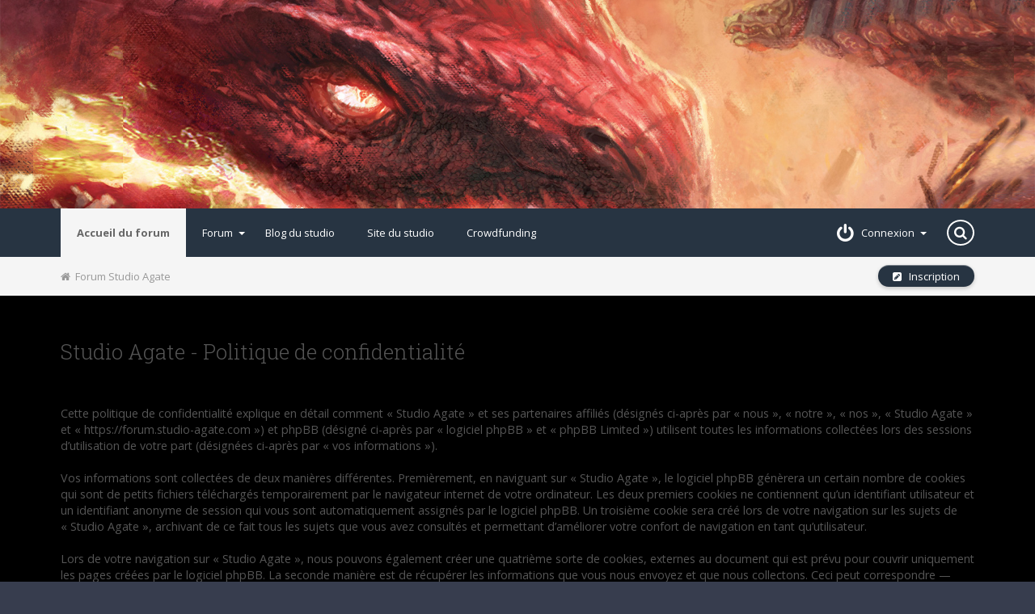

--- FILE ---
content_type: text/html; charset=UTF-8
request_url: https://forum.studio-agate.com/ucp.php?mode=privacy&sid=2fa99b9491e90b5be2e8c30fe785d940
body_size: 6072
content:
<!DOCTYPE html>
<html dir="ltr" lang="fr"  xml:lang="fr">
<head>

<meta charset="utf-8">
<meta name="viewport" content="width=device-width">

<meta name="robots" content="index, follow">

<meta name="author" content="">

<meta name="keywords" content="">
<meta name="description" content="">

<meta name="viewport" content="width=device-width, initial-scale=1.0">





<title>

Studio Agate -

 Panneau de contrôle de l’utilisateur -

Politique de confidentialité

</title>









<!-- OLD BROWSERS : -->
<!--[if lt IE 9]>
<script src="./styles/Mobbern3.1/theme/js/html5shiv.min.js"></script>
<link href="./styles/Mobbern3.1/theme/tweaks.css?assets_version=91" rel="stylesheet" type="text/css" media="screen, projection" />
<![endif]-->



<!-- phpBB style name: Mobbern-3.1 -->






<!-- FONT ICONS : -->
<link href="./styles/Mobbern3.1/theme/css/font-awesome.min.css" rel="stylesheet">
<!-- To load Font Awesome from maxcdn remove the line above and use :
<link rel="stylesheet" href="//maxcdn.bootstrapcdn.com/font-awesome/4.3.0/css/font-awesome.min.css">
-->



<!-- JQUERY : -->
<script src="./styles/Mobbern3.1/theme/js/jquery.min.js"></script>
<!-- To load JQuery from googleapis remove the line above and use :
<script src="//ajax.googleapis.com/ajax/libs/jquery/1.11.1/jquery.min.js"></script>
-->






<!-- iCHECK : -->
<link href="./styles/Mobbern3.1/theme/icheck-square/grey.css" rel="stylesheet">
<script src="./styles/Mobbern3.1/theme/js/icheck.min.js"></script>



<!-- MAIN STYLE : -->
<link href="./styles/Mobbern3.1/theme/print.css?assets_version=91" rel="stylesheet" type="text/css" media="print" title="printonly" />
<link href="./styles/Mobbern3.1/theme/stylesheet.css?assets_version=91" rel="stylesheet" type="text/css" media="screen, projection" />

<link href="./styles/Mobbern3.1/theme/fr/stylesheet.css?assets_version=91" rel="stylesheet" type="text/css" media="screen, projection" />

<link href="./styles/Mobbern3.1/theme/mobbern.css?assets_version=91" rel="stylesheet" type="text/css" media="screen, projection" />
<link href="./styles/Mobbern3.1/theme/mobbern-responsive.css?assets_version=91" rel="stylesheet" type="text/css" media="only screen" />









<!-- COLOR THEME CSS : -->

        <link href="./styles/Mobbern3.1/theme/color-theme-slate.css" rel="stylesheet" type="text/css" class="color-theme" />
      
  
  <!-- CUSTOM COLOR THEME : -->
  <link rel="stylesheet" href="./styles/Mobbern3.1/theme/color-theme.css" type="text/css" class="color-theme" />



<!-- FAVICON : -->
  <link rel="shortcut icon" href="./styles/Mobbern3.1/theme/images/favicon.ico" />
<link rel="apple-touch-icon" sizes="180x180" href="/apple-touch-icon.png">
<link rel="icon" type="image/png" sizes="32x32" href="/favicon-32x32.png">
<link rel="icon" type="image/png" sizes="16x16" href="/favicon-16x16.png">
<link rel="manifest" href="/site.webmanifest">
<link rel="mask-icon" href="/safari-pinned-tab.svg" color="#5bbad5">
<meta name="msapplication-TileColor" content="#da532c">
<meta name="theme-color" content="#ffffff">



  <!-- CSS RULES: -->
  <style type="text/css">
/* MTCP CSS */

/* Custom background-color: */
body, #scroll-top { background-color: #000 !important; }
/* Body Font Size: */
body { font-size: 13px !important; }
#page-body.body-scrolled { padding-top: 45px !important; }
/* Menu Icons : */
#main-navbar .float-left .nav>li>a .icon { display: none; }
#main-navbar .float-left .nav>li>a { padding-left: 20px; }

/* END: MTCP CSS */
</style>  <!-- END: CSS RULES -->





<!-- SITE CSS : -->
<link rel="stylesheet" href="./styles/Mobbern3.1/theme/style.css?assets_version=91" type="text/css" />

</head>



<body id="phpbb" class="nojs notouch section-ucp ltr  ">




<div id="wrap" class="">

<a id="top" class="anchor" accesskey="t"></a>

<div id="page-header">

<!-- HEADER PRESET:
================================================== -->

  
  
    <header class="header-body" id="mobbern-header-1">

    <!-- Header Headline -->
    <!--<div id="header-big" class="carousel slide" data-ride="carousel">-->
    <div id="header-big">

        <a href="/" class="item active" id="caption_banner" title="Accueil du forum">
            <!--<img class="project_logo" src="/images/agate/DragonsRouge_banner.jpg" alt="Dragons le jeu de rôle">-->
            <!--<img class="project_logo" src="/images/agate/Vermine2047-Logo-Text.png" alt="Logo Vermine2047">-->
            <span class="project_logo"> </span>
        </a>

        
    </div><!-- /#header-big -->

    <!-- Header Navbar -->
    <nav id="main-navbar" class="navbar navbar-default navbar-static-top">
<div class="container">

  <div class="nav-content">

    <div id="left-nav" class="float-left">

      <button type="button" class="navbar-toggle" data-toggle="collapse" data-target=".navbar-collapse">
        <span class="sr-only">Toggle navigation</span>
        <span class="icon-bar"></span>
        <span class="icon-bar"></span>
        <span class="icon-bar"></span>
      </button>

      <ul class="nav float-left">
        <li class="active">
          <a id="logo" href="./index.php?sid=81da8a2107d7cc808b9ae5680bf44af1" title="Forum Studio Agate">
          
          <i class="icon fa fa-home"></i>
          Accueil du forum
                    </a>
        </li>
      </ul>

      <div class="navbar-collapse collapse float-left">
      <ul class="nav navbar-nav">

        
        <li class="dropdown">
          <a href="#" class="dropdown-toggle" data-toggle="dropdown">
           <i class="icon fa fa-share-alt"></i>Forum
           <span class="caret"></span>
          </a>
          <ul class="dropdown-menu" role="menu">

            
            <li><a href="./search.php?search_id=active_topics&amp;sid=81da8a2107d7cc808b9ae5680bf44af1"><i class="fa fa-exchange"></i>Sujets actifs</a></li>
            <li><a href="./search.php?search_id=unreadposts&amp;sid=81da8a2107d7cc808b9ae5680bf44af1"><i class="fa fa-eye-slash"></i>Messages non lus</a></li>
            <li><a href="./search.php?search_id=unanswered&amp;sid=81da8a2107d7cc808b9ae5680bf44af1"><i class="fa fa-folder"></i>Sujets sans réponse</a></li>

                        <li class="divider"></li>

          	<li><a href="./ucp.php?mode=delete_cookies&amp;sid=81da8a2107d7cc808b9ae5680bf44af1"><i class="fa fa-times"></i>Supprimer tous les cookies du forum</a></li>

            <li class="divider"></li>

                        <li><a href="./ucp.php?mode=terms&amp;sid=81da8a2107d7cc808b9ae5680bf44af1" title="Conditions d’utilisation"><i class="fa fa-leaf"></i>Conditions d’utilisation</a></li>
            <li><a href="./ucp.php?mode=privacy&amp;sid=81da8a2107d7cc808b9ae5680bf44af1" title="Politique de confidentialité"><i class="fa fa-gavel"></i>Politique de confidentialité</a></li>
            
            <li><a href="/help/faq?sid=81da8a2107d7cc808b9ae5680bf44af1" title="Foire aux questions"><i class="fa fa-question"></i>FAQ</a></li>

                      </ul>
        </li>

        <!-- START: User Menu Items -->

        <!-- END: User Menu Items -->

                <li class="menu-item-custom">
          <a href="http://agate-rpg.blogspot.fr" title="Blog du studio">
          <i class="icon fa fa-star"></i>Blog du studio
          </a>
        </li>
                        <li class="menu-item-custom">
          <a href="https://www.studio-agate.com/fr/" title="Site du studio">
          <i class="icon fa fa-star"></i>
          Site du studio
          </a>
        </li>
                        <li class="menu-item-custom">
          <a href="https://fr.ulule.com/dragons-5e/" title="Crowdfunding">
          <i class="icon fa fa-star"></i>Crowdfunding
          <i class="icon fa fa-star"></i>
          </a>
        </li>
                
      </ul>
      </div>
    </div><!-- /.float-left -->


    <div id="right-nav" class="float-right">
    <ul class="nav navbar-nav">

              <li class="dropdown login-box-toggle">
      <a href="./ucp.php?mode=login&amp;sid=81da8a2107d7cc808b9ae5680bf44af1" title="Connexion" class="dropdown-toggle" data-toggle="dropdown" accesskey="x">
       <i class="icon fa fa-power-off"></i><span class="inner-text">Connexion</span><span class="caret"></span></a>

       <div class="dropdown-menu" >

       <!-- LOGIN-BOX -->

         <div class="login-box">

         <form action="./ucp.php?mode=login&amp;sid=81da8a2107d7cc808b9ae5680bf44af1" method="post" id="login">
         <fieldset>
           <dl>
             <dt></dt>
             <dd class="text-center">
             <input type="text" tabindex="1" name="username" id="box_username" size="25" placeholder="Nom d’utilisateur" class="inputbox autowidth add-border" title="Nom d’utilisateur" />
             </dd>
           </dl>

           <dl>
             <dt></dt>
             <dd class="text-center">
             <input type="password" tabindex="2" name="password" id="box_password" size="25" placeholder="Mot de passe" class="inputbox autowidth add-border" title="Mot de passe" />
             </dd>
           </dl>

           <dl>
            <dt></dt>
            <dd class="float-left"><a href="">J’ai oublié mon mot de passe</a></dd>

                          <dd class="text-left float-right"><label for="viewonline">
             <input type="checkbox" name="viewonline" id="viewonline" tabindex="5" /> Invisible</label>
             </dd>
             
                        </dl>

           <input type="hidden" name="redirect" value="./ucp.php?mode=privacy&amp;sid=81da8a2107d7cc808b9ae5680bf44af1" />


           <dl>
             <dt></dt>
             <dd class="button-container">
                          <label for="autologin" class="float-right"><input type="checkbox" name="autologin" id="autologin" tabindex="4" /> Se souvenir de moi</label>
             
             
             <input type="submit" name="login" tabindex="6" value="Connexion" class="button1 float-left" />
             </dd>
           </dl>
         </fieldset>
         </form>
         </div><!-- /.login-box -->
       </div>

     </li>
         

         <li>
      <div id="navbar-searchbox-container" class="" role="search" style="width: auto;">
        <div id="navbar-searchbox">
          <form action="./search.php?sid=81da8a2107d7cc808b9ae5680bf44af1" method="get" id="search">
          <fieldset>
            <input name="keywords" id="keywords" type="text" maxlength="128" title="Rechercher par mots-clés" class="search anim-250" value="" />
            <input class="search-icon anim-250" value="&#xf002;" title="Rechercher" type="submit" /> <input type="hidden" name="sid" value="81da8a2107d7cc808b9ae5680bf44af1" />

          </fieldset>
          </form>
        </div>
        <i class="icon fa fa-search"></i>
      </div><!-- /#navbar-searchbox-container -->
     </li>
        </ul>
    </div><!-- /.float-right -->
  </div><!-- /.nav-content -->
</div><!-- /.container -->
</nav><!-- /#main-navbar -->

    <div class="float-clear"></div>
</header><!-- /#mobbern-header-1 -->
  
  
  


</div><!-- /#page-header -->


<!-- Breadcrumb Navigation Bar
  ================================================== -->

<div class="navbar beadcrumb">
	<div class="container">
	<ul class="navitems">
		<li>
			<a href="./index.php?sid=81da8a2107d7cc808b9ae5680bf44af1" accesskey="h"><i class="fa fa-home"></i>&nbsp;&nbsp;Forum Studio Agate</a>
		  		</li>

		
									</ul>


	<ul class="navbuttons dropdown">

	
					<li class="controls-btn">
			<a href="./ucp.php?mode=register&amp;sid=81da8a2107d7cc808b9ae5680bf44af1" class="breadcrumb-button button1" title="Inscription">
				<i class="fa fa-pencil-square"></i>&nbsp;&nbsp; Inscription
			</a>
		</li>
			
	</ul>
	</div><!-- /.container -->
</div><!-- /.navbar.beadcrumb -->
<!-- END: BREADCRUMB -->



<a id="start_here" class="anchor"></a>


<div id="page-body" class="page-width container ">



  


  
  

	<div class="panel">
		<div class="content">
			<h2 class="sitename-title">Studio Agate - Politique de confidentialité</h2>
			<p>Cette politique de confidentialité explique en détail comment « Studio Agate » et ses partenaires affiliés (désignés ci-après par « nous », « notre », « nos », « Studio Agate » et « https://forum.studio-agate.com ») et phpBB (désigné ci-après par « logiciel phpBB » et « phpBB Limited ») utilisent toutes les informations collectées lors des sessions d’utilisation de votre part (désignées ci-après par « vos informations »).<br>
	<br>
	Vos informations sont collectées de deux manières différentes. Premièrement, en naviguant sur « Studio Agate », le logiciel phpBB génèrera un certain nombre de cookies qui sont de petits fichiers téléchargés temporairement par le navigateur internet de votre ordinateur. Les deux premiers cookies ne contiennent qu’un identifiant utilisateur et un identifiant anonyme de session qui vous sont automatiquement assignés par le logiciel phpBB. Un troisième cookie sera créé lors de votre navigation sur les sujets de « Studio Agate », archivant de ce fait tous les sujets que vous avez consultés et permettant d’améliorer votre confort de navigation en tant qu’utilisateur.<br>
	<br>
	Lors de votre navigation sur « Studio Agate », nous pouvons également créer une quatrième sorte de cookies, externes au document qui est prévu pour couvrir uniquement les pages créées par le logiciel phpBB. La seconde manière est de récupérer les informations que vous nous envoyez et que nous collectons. Ceci peut correspondre — mais n’est pas limité à — la publication de messages en tant qu’utilisateur anonyme, l’inscription sur « Studio Agate » (désignée ci-après par « votre compte ») et les messages que vous publiez après votre inscription et lors de votre connexion (désignés ci-après par « vos messages »).<br>
	<br>
	Votre compte contiendra au minimum un identifiant unique (désigné ci-après par « votre nom d’utilisateur ») et un mot de passe personnel vous permettant de vous connecter à votre compte (désigné ci-après par « votre mot de passe ») et une adresse de courriel personnelle. Les informations de votre compte sur « Studio Agate » sont protégées par les lois de protection des données applicables dans le pays qui héberge notre serveur. Toutes les informations, en-dehors de votre nom d’utilisateur, de votre mot de passe et de votre adresse de courriel requis par « Studio Agate » durant votre inscription, sont obligatoires ou facultatives, à la seule discrétion de « Studio Agate ». Dans tous les cas, vous pouvez contrôler quelles informations de votre compte vous souhaitez rendre publiques ou non. De plus, vous pouvez décider de vous abonner ou non à la liste de diffusion du logiciel phpBB depuis une option disponible sur votre compte.<br>
	<br>
	Votre mot de passe est chiffré (par un chiffrage à sens unique) afin qu’il soit sécurisé. Cependant, il est recommandé de ne pas utiliser le même mot de passe sur plusieurs sites internet différents. Votre mot de passe est le moyen d’accès à votre compte sur « Studio Agate », veillez donc à le conservez précieusement. En aucun cas une personne affiliée à « Studio Agate », à phpBB ou à un site de tierce partie ne peut vous demander légitimement votre mot de passe. Si vous oubliez le mot de passe de votre compte, vous pouvez utiliser la fonction « J’ai perdu mon mot de passe » qui est proposée par défaut sur le logiciel phpBB. Cette fonctionnalité vous demandera de spécifier votre nom d’utilisateur et votre adresse de courriel et le logiciel phpBB générera alors un nouveau mot de passe afin que vous puissiez reprendre le contrôle de votre compte.<br>
	</p>
			<hr class="dashed" />
			<p><a href="./ucp.php?mode=login&amp;sid=81da8a2107d7cc808b9ae5680bf44af1" class="button2">Revenir à la page précédente</a></p>
		</div>
	</div>




  <div class="footer-opts">

    <ul class="linklist">

                  
                    <li>
            <a href="./ucp.php?mode=delete_cookies&amp;sid=81da8a2107d7cc808b9ae5680bf44af1">
            <i class="fa fa-trash"></i>&nbsp;&nbsp;Supprimer tous les cookies du forum</a>
          </li>
          
          
          
          
        
      <li class="rightside"><i class="fa fa-clock-o"></i> Fuseau horaire sur <span title="Europe/Paris">UTC+01:00</span></li>
    </ul>

  <div style="text-align:center;">
      <p style="font-size: 1.5em;">
          Vous voulez discuter ? / Want to chat?<br>
          <a href="https://discord.gg/8GmFqmr" style="color:#738bd7;">Rejoignez-nous sur Discord! / Join us on Discord!</a>
      </p>
      <div style="margin: 10px auto 0 auto;width:300px;">
          <iframe src="https://discordapp.com/widget?id=249881682205736960&theme=dark" allowtransparency="true" frameborder="0" style="width:300px;height:200px;margin:0 auto;"></iframe>
      </div>
      <div style="clear:both;"></div>
  </div>
  </div>



  
  <!-- Cleantalk -->
<script type="text/javascript">
			var ct_cookie_name = "ct_checkjs",
				ct_cookie_value = "1113934290";
</script>
<!--/Cleantalk -->


</div> <!-- /#page-body -->




<div id="page-footer">


<!-- FOOTER PRESET:
================================================== -->

  
  
    <footer class="footer-body" id="mobbern-footer-2">
    <div class="page-width container">

        <div id="scroll-top">
            <a id="scroll-top-button" class="scroll-link anim-250" href="#wrap" title="Haut"><i class="fa fa-angle-up"></i></a>
        </div>

        <div class="copyright">
            <img id="agate_logo" src="/images/agate/AgateStudio_Logo.png" alt="Logo Studio Agate">

            <div class="footer-contact-social">
                <ul class="list-unstyled list-inline">
                                                                                                                                                                                                    </ul>
            </div>

            <p>Développé par <a href="https://www.phpbb.com/">phpBB</a>&reg; Forum Software &copy; phpBB Limited</p>

            <div>
                <strong>&copy;</strong>Mobbern Theme by <a href="http://www.masivotech.com/">Masivo Technology</a>,
                updated by Pierstoval for <a href="http://agate-rpg.blogspot.fr/">Studio Agate</a>
                                <!--Mobbern Theme by <a href="http://www.masivotech.com/">Masivo Technology</a>-->
                                <!-- By Pierstoval: We need to hardcode the copyright, else we can't have HTML tags... -->
            </div>
            <div><a href="https://www.phpbb.com/customise/db/translation/french/">Traduction française officielle</a> &copy; <a href="https://mastodon.social/@milescellar">Miles Cellar</a></div>                    </div>

        
    </div><!-- /.page-width.container -->

</footer><!-- /#mobbern-footer-2 -->
  
  
  



  <div id="darkenwrapper" data-ajax-error-title="Erreur AJAX" data-ajax-error-text="Une erreur est survenue lors du traitement de votre requête." data-ajax-error-text-abort="La requête a été interrompue par l’utilisateur." data-ajax-error-text-timeout="Votre requête a expiré prématurément. Veuillez réessayer." data-ajax-error-text-parsererror="Une erreur est survenue lors du traitement de votre requête et le serveur a renvoyé une réponse invalide.">
    <div id="darken">&nbsp;</div>
  </div>
  <div id="loading_indicator"></div>

  <div id="phpbb_alert" class="phpbb_alert" data-l-err="Erreur" data-l-timeout-processing-req="Le délai a été dépassé.">
    <a href="#" class="alert_close"><i class="icon fa fa-times"></i></a>
    <h3 class="alert_title">&nbsp;</h3><p class="alert_text"></p>
  </div>

  <div id="phpbb_confirm" class="phpbb_alert">
    <a href="#" class="alert_close"><i class="icon fa fa-times"></i></a>
    <div class="alert_text"></div>
  </div>



</div><!-- /#page-footer -->
</div><!-- /#wrap -->



<div class="hidden">
  </div>


<!-- BEGIN: SCRIPTS : -->



<!-- PHPBB3.1 JS : -->
<script type="text/javascript" src="./assets/javascript/core.js?assets_version=91"></script>



<!-- BOOTSTRAP JS -->
<script type="text/javascript" src="./styles/Mobbern3.1/theme/js/bootstrap.min.js"></script>

<!-- JQUERY NICESCROLL JS -->
<script type="text/javascript" src="./styles/Mobbern3.1/theme/js/jquery.nicescroll.js"></script>

<!-- JQUERY COOKIE -->
<script type="text/javascript" src="./styles/Mobbern3.1/theme/js/jquery.cookie.js"></script>

<!-- Mobbern JS -->
<script type="text/javascript" src="./styles/Mobbern3.1/theme/js/mobbern-js.js"></script>



<!-- CUSTOM JS -->
<script>
$(document).ready(function(){
});
</script>




<script src="./ext/cleantalk/antispam/styles/all/template/cleantalk.js?assets_version=91"></script>
<script src="./styles/Mobbern3.1/template/forum_fn.js?assets_version=91"></script>
<script src="./styles/Mobbern3.1/template/ajax.js?assets_version=91"></script>



</body>
</html>
